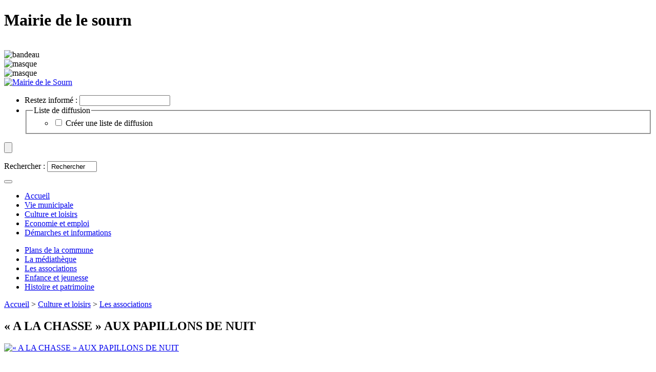

--- FILE ---
content_type: text/html; charset=utf-8
request_url: http://www.lesourn.fr/A-LA-CHASSE-AUX-PAPILLONS-DE-NUIT
body_size: 6264
content:
<!DOCTYPE html PUBLIC "-//W3C//DTD XHTML 1.0 Transitional//EN" "http://www.w3.org/TR/xhtml1/DTD/xhtml1-transitional.dtd">
<html xmlns="http://www.w3.org/1999/xhtml" xml:lang="fr" lang="fr" dir="ltr">
<head>
<title>&#171; A LA CHASSE &#187; AUX PAPILLONS DE NUIT  - Le Sourn</title>
<meta name="description" content="retrouvez les informations pratiques : vie municipale, vie pratique, loisirs" />
<meta http-equiv="Content-Type" content="text/html; charset=utf-8" />


<meta name="generator" content="SPIP 2.1.30 [18566]" />


<link rel="alternate" type="application/rss+xml" title="Syndiquer tout le site" href="http://www.lesourn.fr/spip.php?page=backend" />


<link rel="stylesheet" href="prive/spip_style.css" type="text/css" media="all" />


<link rel="stylesheet" href="squelettes-dist/spip_formulaires.css" type="text/css" media="projection, screen, tv" />


<link rel='stylesheet' type='text/css' media='all' href='extensions/porte_plume/css/barre_outils.css' />
<link rel='stylesheet' type='text/css' media='all' href='http://www.lesourn.fr/spip.php?page=barre_outils_icones.css' />

<!-- Debut CS -->
<style type="text/css">
/* Par defaut : enveloppe_mails = -1 */

span.spancrypt {background:transparent url(http://lesourn.fr/plugins/couteau_suisse/img/mailcrypt/leure.gif) no-repeat scroll 0.1em center; padding-left:12px; text-decoration:none;}
</style>
<!-- Fin CS -->




<link rel="stylesheet" href="squelettes/habillage.css" type="text/css" media="projection, screen, tv" />


<link rel="stylesheet" href="squelettes-dist/impression.css" type="text/css" media="print" />






<script src="prive/javascript/jquery.js" type="text/javascript"></script>

<script src="prive/javascript/jquery.form.js" type="text/javascript"></script>

<script src="prive/javascript/ajaxCallback.js" type="text/javascript"></script>

<script src="prive/javascript/jquery.cookie.js" type="text/javascript"></script>

<script src="plugins/auto/jquery_ui/javascript/jquery-ui-1.8.16/ui/jquery.ui.core.js" type="text/javascript"></script>

<script src="plugins/auto/jquery_ui/javascript/jquery-ui-1.8.16/ui/jquery.ui.datepicker.js" type="text/javascript"></script>

<script src="plugins/auto/jquery_ui/javascript/jquery-ui-1.8.16/ui/jquery-ui.js" type="text/javascript"></script>
<!-- insert_head --><!--[if lt IE 7]>
	<script src='extensions/msie_compat/javascript/jquery.ifixpng.js'></script>
	<script type='text/javascript'>//<![CDATA[
		jQuery.ifixpng('rien.gif');		
		function fixie() {
			jQuery('img').ifixpng();
		}
		$(document).ready(function() { fixie(); });
		onAjaxLoad(fixie);	
	//]]></script>
<![endif]-->
<script type='text/javascript' src='extensions/porte_plume/javascript/xregexp-min.js'></script>
<script type='text/javascript' src='extensions/porte_plume/javascript/jquery.markitup_pour_spip.js'></script>
<script type='text/javascript' src='extensions/porte_plume/javascript/jquery.previsu_spip.js'></script>
<script type='text/javascript' src='http://www.lesourn.fr/spip.php?page=porte_plume_start.js&amp;lang=fr'></script>
<link rel='stylesheet' href='http://www.lesourn.fr/spip.php?page=forms_styles.css' type='text/css' media='all' />

<!-- Debut CS -->
<script type="text/javascript"><!--
var cs_prive=window.location.pathname.match(/\/ecrire\/$/)!=null;
jQuery.fn.cs_todo=function(){return this.not('.cs_done').addClass('cs_done');};
function lancerlien(a,b){ x='ma'+'ilto'+':'+a+'@'+b; return x; }
var cs_init = function() {
	/* optimisation : 'IF(0) \{if(!cs_prive) jQuery("a.spip_out,a.spip_url,a.spip_glossaire",this).attr("target", "_blank"); \}' */
	jQuery('span.spancrypt', this).attr('class','cryptOK').html('&#6'+'4;');
	jQuery("a["+cs_sel_jQuery+"title*='..']", this).each(function () {
		this.title = this.title.replace(/\.\..t\.\./,'[@]');
	});
}
if(typeof onAjaxLoad=='function') onAjaxLoad(cs_init);
if(window.jQuery) {
var cs_sel_jQuery=typeof jQuery(document).selector=='undefined'?'@':'';
var cs_CookiePlugin="prive/javascript/jquery.cookie.js";
jQuery(document).ready(function(){
	cs_init.apply(document);
});
}
// --></script>

<!-- Fin CS -->



<!-- SPIP-Listes v.: 2.231.0 -->
<!-- SPIP-Listes / -->

<script src="lib/jquery.fancybox-1.3.4/fancybox/jquery.fancybox-1.3.4.js" type="text/javascript"></script>
<script src="http://www.lesourn.fr/plugins/fancybox/javascript/fancybox.js" type="text/javascript"></script>

<script type="text/javascript">/* <![CDATA[ */
// fontion callback lancee a l affichage de la box
var fancyonshow=function() {
	//showlongdesc(this);
	hideembed();
}
// fontion callback lancee a la fermeture de la box
var fancyonclose=function() {
	showembed();
}
var fb_selecteur_galerie="#documents_portfolio .fancybox, .documents_portfolio .fancybox";
var fb_selecteur_commun=".lightbox .spip_out";
var fb_selecteur_frame=".iframe";
var fb_options = {
	"padding": 10,
	"margin": 20,
	"opacity": false,
	"modal": false,
	"cyclic": false,
	"scrolling": "auto",
	"width": 560,
	"height": 340,
	"autoScale": true,
	"autoDimensions": true,
	"centerOnScroll": true,
	"hideOnOverlayClick": true,
	"hideOnContentClick": true,
	"overlayShow": true,
	"overlayOpacity": 0.3,
	"overlayColor": "#666",
	"titleShow": true,
	"titlePosition": "float",
	"titleFormat": null,
	"transitionIn": "fade",
	"transitionOut": "fade",
	"speedIn": 300,
	"speedOut": 300,
	"changeSpeed": 300,
	"changeFade": "fast",
	"easingIn": "swing",
	"easingOut": "swing",
	"showCloseButton": true,
	"showNavArrows": true,
	"enableEscapeButton": true,
	"onStart": fancyonshow,
	"onClosed": fancyonclose
};
var fb_commun_options = fb_options;
var fb_frame_options = fb_options;
if (window.jQuery)
(function($){if(typeof onAjaxLoad == "function") onAjaxLoad(fancy_init);
	$(fancy_init);
 })(jQuery);
/* ]]> */</script>
<link rel="stylesheet" href="lib/jquery.fancybox-1.3.4/fancybox/jquery.fancybox-1.3.4.css" type="text/css" media="all" />
<link rel='stylesheet' type='text/css' media='all' href='plugins/auto/jquery_ui/javascript/jquery-ui-1.8.16/themes/base/jquery.ui.core.css' />
<link rel='stylesheet' type='text/css' media='all' href='plugins/auto/jquery_ui/javascript/jquery-ui-1.8.16/themes/base/jquery.ui.datepicker.css' />
<link rel='stylesheet' type='text/css' media='all' href='plugins/auto/jquery_ui/javascript/jquery-ui-1.8.16/themes/base/jquery.ui.theme.css' />




<!-- slide accueil -->
<link rel="stylesheet" type="text/css" href="squelettes/bx_styles/bx_styles.css" />
<script src="js/jquery.bxSlider.min.js" type="text/javascript"></script>

<script type="text/javascript">
/*
  $(document).ready(function(){
    $('#slider1').bxSlider();
  });
*/  
  /*FONCTION SLIDE TEMOIGNAGES */
  
    $(document).ready(function(){
        var slider = $('#slide-actu').bxSlider({
			pause:10000,
			auto: true,
            autoControls: false,
            autoHover: true,
            pager: true,
            controls: false
        });

		if(document.getElementById('slide-actu')){
       		//slider.goToSlide(0);
		}
		
    });
	
	
</script>
<!-- /slider dans collone de droite -->


<!-- slider bandeau accueil -->
<!-- <script type="text/javascript" src="http://ajax.googleapis.com/ajax/libs/jquery/1.4.1/jquery.min.js"></script> -->
<script type="text/javascript" src="js/jquery.cycle.lite.min.js"></script>
<script type="text/javascript">
$(document).ready(function() {
    $('.slideshow').cycle({
		fx: 'fade', // choose your transition type, ex: fade, scrollUp, shuffle, etc...  
		random:1
	});
});
</script>  
<!-- /slider bandeau accueil -->

<!-- slider Références -->
<script type="text/javascript">
$(document).ready(function() {
    $('.slideshow_ref').cycle({
		fx: 'fade', // choose your transition type, ex: fade, scrollUp, shuffle, etc...  
		timeout: 6000,
		random:1
	});
});
</script>  
<!-- /slider Références-->

<!-- jquery lightbox -->
<script type="text/javascript">
$(function() {
  $("a.grouped_elements").fancybox();
});
</script>


  <script type="text/javascript">
  $(function() {
  	if($('.form_1 form').length > 0){
        $('<input>').attr({
            type: 'hidden',
            id: 'voyelle',
            name: 'voyelle',
            value: 'OK'
        }).appendTo('.form_1 form'); 
    }

  	if($('.formulaire_spip_listes_inscription form').length > 0){
        $('<input>').attr({
            type: 'hidden',
            id: 'voyelle',
            name: 'voyelle',
            value: 'OK'
        }).appendTo('.formulaire_spip_listes_inscription form'); 
    }    
    
  });
  </script> 

<script type="text/javascript">

  var _gaq = _gaq || [];
  _gaq.push(['_setAccount', 'UA-27122306-1']);
  _gaq.push(['_trackPageview']);

  (function() {
    var ga = document.createElement('script'); ga.type = 'text/javascript'; ga.async = true;
    ga.src = ('https:' == document.location.protocol ? 'https://ssl' : 'http://www') + '.google-analytics.com/ga.js';
    var s = document.getElementsByTagName('script')[0]; s.parentNode.insertBefore(ga, s);
  })();

</script></head>

<body>

    <div id="header">      
      <h1 class="accessible">Mairie de le sourn</h1> 
      <br>
      <div id="imageBandeau" class="slideshow">     
        
      
         
         <img class='spip_logos' alt='bandeau' src="local/cache-gd2/61198e055c115865734f8beb3f1020d9.jpg" width='730' height='210' style='height:210px;width:730px;' />
          
          
           

      </div>         
      <div id="masqueBandeau">
      <!-- *************si oui*******************-->
                                     
                                <img src="squelettes/images/headers/masque3.png" alt="masque" />

                
              
         
      
      </div>      
      <div id="carteBandeau">           
        <img src="squelettes/images/header-carte.png" alt="masque" />      
      </div>           
      <div id="logo">           
        <a href="http://www.lesourn.fr">          
          <img src="squelettes/images/logo-le-sourn.png" alt="Mairie de le Sourn" /></a>      
      </div>
      <div id="fond-logo">                
      </div>                 
      <div id="rechercheContact">
      <div class="formulaire_spip formulaire_spip_listes_inscription" id="sl-inscription">
<!-- <br class='bugajaxie' /> -->






 
<form action="/A-LA-CHASSE-AUX-PAPILLONS-DE-NUIT" method="post">
	<div><input name='formulaire_action' type='hidden'
		value='spip_listes_inscription' /><input name='formulaire_action_args' type='hidden'
		value='1FunEaHx4tPHdBNG9ua+XF36KJOGBei9msoj5VEBHX3GRqm7k84UQU1wXJGcheHZGVaUBMViiILgIOU=' /></div>
	<input type="hidden" name="format_abo" checked="checked" value="html" />
	<ul>
		<li class="editer_email">
			<label for="email">Restez informé :</label>
			<input type="text" name="email" id="email" value="&nbsp;"
				   
				   class="text" />
		</li>
		 
		<li class="liste-des-listes fieldset">
	<fieldset><legend class="legend">Liste de diffusion </legend>
	
	<ul>
	
		<li>
		<div class="choix">
			<input type="checkbox"
				   class="checkbox"
				   name="listes[]"
				   value="1"
				   id="liste_1"
					
				   />
			<label for="liste_1">Créer une liste de diffusion
			</label>
		</div>
		</li>
	
	</ul>
	</fieldset>
</li>
		
	</ul>
	<p class="boutons spip_bouton">
		<input type="submit" class="submit" name="ok" value="" />
	</p>
</form>
</div>		  
<form action="http://www.lesourn.fr/spip.php?page=recherche" method="get" id="searchform">
<div>
	<input name="page" value="recherche" type="hidden" />
	
	<p id="debugie"><label for="email">Rechercher :</label>
	<input id="input1" type="text" onfocus="value=''" class="box" size="10" name="recherche"  value="&nbsp;Rechercher" accesskey="4" /></p><p> <button id="btn1" type="submit" class="btn" title="Rechercher"></button></p>
</div>
</form>                                
      </div>
      <div id="menu">                    
    <ul>                        
      <li class="pasacatif">
        <a href="http://www.lesourn.fr/" title="Accueil" class="off">
          <span class="menu">Accueil
          </span></a>
      </li>                      	
                                                         
        <li>
        <a class="N1 "  href="-Vie-municipale-">Vie municipale</a>
        </li>                      	
                                                         
        <li>
        <a class="N3 actif" id="on" href="-Culture-et-loisirs-">Culture et loisirs</a>
        </li>                      	
                                                         
        <li>
        <a class="N4 "  href="-Economie-et-emploi-">Economie et emploi</a>
        </li>                      	
                                                         
        <li>
        <a class="N5 "  href="-Demarches-et-informations-">Démarches et informations</a>
        </li>                      	
                          
    </ul>                  
  </div>                   
                      
                          
      <div id="sousMenu" class="N3">                        
        <ul>                      
                                  
            <li>
            <a href="http://www.lesourn.fr/-Plans-de-la-commune-" title="Plans de la commune" class="off" >Plans de la commune</a>
            </li>                  		
                                  
            <li>
            <a href="http://www.lesourn.fr/-La-mediatheque-" title="La médiathèque" class="off" >La médiathèque</a>
            </li>                  		
                                  
            <li>
            <a href="http://www.lesourn.fr/-Les-associations-" title="Les associations" class="on" id="on2">Les associations</a>
            </li>                  		
                                  
            <li>
            <a href="http://www.lesourn.fr/-Enfance-et-jeunesse-" title="Enfance et jeunesse" class="off" >Enfance et jeunesse</a>
            </li>                  		
                                  
            <li>
            <a href="http://www.lesourn.fr/-Histoire-et-patrimoine-" title="Histoire et patrimoine" class="off" >Histoire et patrimoine</a>
            </li>                  		
                            		 
        </ul>                    
      </div>              
    </div>           
    <div id="content" class="avecSousMenu" >      
      <p id="arianne"><a href="http://www.lesourn.fr/">Accueil</a> &gt; <a href="-Culture-et-loisirs-">Culture et loisirs</a> &gt; <a href="-Les-associations-">Les associations</a></p>	         
      <div id="fond-sidebar-top">              
      </div>   
      <div id="content-fond"> 
      <div id="contenu"> 

	      <div id="listeArticles" class="articles">
	                 
		                      

		<!-- *********************************** affichage  **************************-->
         
				<h2>&#171;&nbsp;A  LA  CHASSE&nbsp;&#187;   AUX  PAPILLONS  DE  NUIT&nbsp; </h2>
				
				                                                                  
                                                   
                         <div class="limage logodoc">                                                   
                         <a href="A-LA-CHASSE-AUX-PAPILLONS-DE-NUIT"><img class='spip_logos' alt='&#171; A LA CHASSE &#187; AUX PAPILLONS DE NUIT ' src="local/cache-vignettes/L205xH290/arton364-81b38.jpg" width='205' height='290' style='height:290px;width:205px;' /></a>                         
                           <br />
                    		 </div>
                                
                          
                           
                          
				<br />
				 
				 <p>	AVEC&nbsp;BRETAGNE&nbsp;VIVANTE</p>

<p>	<strong>VENEZ&nbsp;DECOUVRIR&nbsp;LES&nbsp;PAPILLONS&nbsp;DE&nbsp;NUIT</strong></p>

<p>	<u>LE&nbsp;DIMANCHE&nbsp;7&nbsp;JUILLET 2013</u></p>

<p>	A&nbsp;PARTIR&nbsp;DE&nbsp;22&nbsp;HEURES</p>

<p>	DANS&nbsp;LA&nbsp;VALLEE&nbsp;DE&nbsp;PLURIT</p>

<hr />
<p>	<br />
	<span style="color:#0000cd;">UN&nbsp;ÉCLAIRAGE&nbsp;ARTIFICIEL&nbsp;PERMETTRA&nbsp;L’OBSERVATION&nbsp;ET&nbsp;L’IDENTIFICATION&nbsp;DES&nbsp;PAPILLONS&nbsp;DE&nbsp;NUIT</span></p>

<p>	<br />
	GRATUIT</p>

<p>	ORGANISATION&nbsp;:&nbsp;<strong> LES&nbsp;AMIS&nbsp;DE&nbsp;LA&nbsp;VALLEE&nbsp;DE&nbsp;PLURIT</strong></p>
         
        
       
                   <!-- AddThis Button BEGIN -->
            <div class="addthis_toolbox addthis_default_style ">
            <a class="addthis_button_preferred_1"></a>
            <a class="addthis_button_preferred_2"></a>
            <a class="addthis_button_preferred_3"></a>
            <a class="addthis_button_preferred_4"></a>
            <a class="addthis_button_compact"></a>
            <a class="addthis_counter addthis_bubble_style"></a>
            </div>
            <script type="text/javascript" src="http://s7.addthis.com/js/250/addthis_widget.js#pubid=xa-4ee5fe6e033ef07a"></script>
            <!-- AddThis Button END -->
            <br />
            <hr class="net" />
                      
        
				 
				 
				</div>
	   
		</div><!--#contenu-->
      <div id="sidebar">           
          <div id="sidebackground"> 
       <!-- *************si oui*******************-->
                                <div class=" titre-side side-separation3">
                                                
            <p>Accès rapide             
            </p>               
          </div>               
          <div id="fond-menu-side"> 
        	                   
            <div class="menu_side">              
              <a href="IMG/pdf/guide_pratique.pdf">                
                <img src="squelettes/images/menuDroit/icone-guide.png" alt=" image séparation" />                
                <span>Guide pratique                 
                </span></a>                     
            </div>
       		 
       
       			<div class="menu_side">              
              <a href="spip.php?page=cantine">                
                <img src="squelettes/images/menuDroit/icone-cantine.png" alt=" image séparation" />                
                <span>Menu cantine                 
                </span></a>                     
            </div>    
                                   
            <div class="menu_side">              
              <a href="spip.php?page=agenda">                
                <img src="squelettes/images/menuDroit/icone-agenda.png" alt=" image séparation" />                
                <span>Agenda                 
                </span></a>                     
            </div>  
            
              
            <div class="menu_side">              
              <a href="IMG/pdf/LATOUSSAINT_Le_Sourn.pdf">                
                <img src="squelettes/images/menuDroit/icone-programme.png" alt=" image séparation" />                
                <span>Programme alsh                 
                </span></a>                     
            </div>
                               
                             
            <div class="menu_side">              
              <a href="-Bulletin-municipal-">                
                <img src="squelettes/images/menuDroit/icone-bulletin.png" alt=" image séparation" />                
                <span>Bulletin municipal                 
                </span></a>                     
            </div>
                               
            
             
						<div class="menu_side">              
              <a href="-Inscription-aux-services-">                
                <img src="squelettes/images/menuDroit/icone-programme.png" alt=" image séparation" />                
                <span>Documents périscolaires                
                </span></a>                     
            </div>   
			                        
            <div class="menu_side">              
              <a href="spip.php?article16">                
                <img src="squelettes/images/menuDroit/icone-contact.png" alt=" image séparation" />                
                <span>Nous contacter                 
                </span></a>                     
            </div> 
            
            <div class="menu_side">              
              <a href="https://lesourn.carteplus.fr/">                
                <img src="squelettes/images/menuDroit/icone-carte.png" alt=" image séparation" />
                <span>Carte+                
                </span></a>                     
            </div>  
                              
          </div>               
          <div class=" titre-side side-separation3">                     
            <p>Coordonnées             
            </p>                
          </div>                 
          <div id="coordonnee">                     
                
              
              <p>Mairie de Le Sourn<br />            
                    
                    26, rue du commerce <br />
                    56300 Le Sourn<br /><br />
                    Tél. : 0297251252<br />
                    Fax : 0297257169<br />
                </p>
                    <P><a class="suite"  href="mailto:Ouverture du lundi au jeudi de 8h30 à 12h30 et de 13h30 à 17h30 ; le vendredi de 8h30 à 12h30 et de 13h30 à 17h" title="contacter la mairie">Ouverture du lundi au jeudi de 8h30 à 12h30 et de 13h30 à 17h30 ; le vendredi de 8h30 à 12h30 et de 13h30 à 17h</a></p>
                
            
          </div>          
          
             
            
                                    
            
          
              
          
                       
           
          
          
                       
           
          
          
                                              
          
    </div>     
      </div>      
      <hr class="netMarge" />
      </div>    
    </div>
        
    
    <!--FOOTER-->
    <div id="fondFooter">
      <div id="reseau">                  
          <a href="http://www.lesourn.fr?page=backend&id_rubrique=7" >            
        <!--  <img src="squelettes/images/reseaux/feed.png" alt=" image reseaux sociaux" /></a>                  
           <a href="http://www.facebook.com/pages/Ville-de-Le-Sourn/129539110492444" >           
            <img src="squelettes/images/reseaux/facebook.png" alt=" image reseaux sociaux" /></a>                  
          <a href="http://twitter.com/VilledeleSourn">            
            <img src="squelettes/images/reseaux/tweeter.png" alt=" image reseaux sociaux" /></a>   --> 
            <img src="squelettes/images/reseaux/feed.png" alt=" image reseaux sociaux" /></a>                  
           <a href="http://www.facebook.com/pages/Le-Sourn/261702710552515?ref=tn_tnmn" >           
            <img src="squelettes/images/reseaux/facebook.png" alt=" image reseaux sociaux" /></a>                  
          <a href="http://twitter.com/#!/LeSourn56">            
            <img src="squelettes/images/reseaux/tweeter.png" alt=" image reseaux sociaux" /></a>              
        </div>           
      <div id="footer">          
        <a href="spip.php?page=plan">Plan du site</a> -          
        <a href="Mentions-legales">Mentions légales</a> -          
        <a href="contact">Contact et accès</a> - Réalisation :          
        <a href="http://www.voyelle.fr?provenance=Maire-le-sourn" target="_blank">Voyelle.fr</a>      
      </div>            
    </div><!--/FOOTER-->         	             
</body>
</html>
